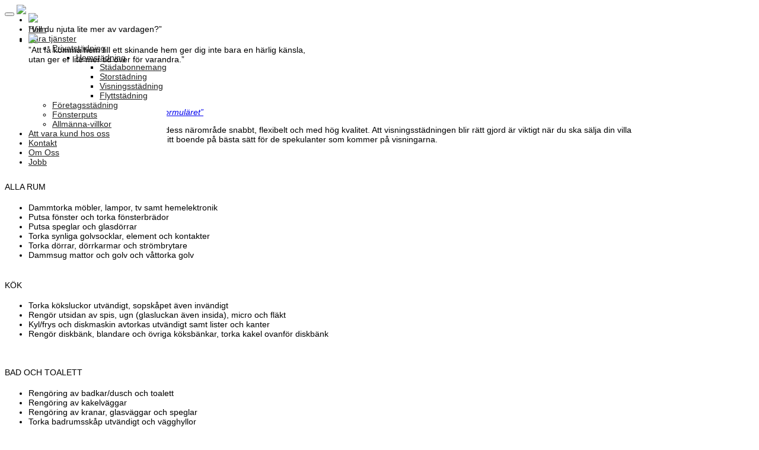

--- FILE ---
content_type: text/html; charset=utf-8
request_url: https://stadhaxan.com/index.php/vara-tjaenster/privatstaed/hemstaedning/visningsstaedning
body_size: 5139
content:
<!DOCTYPE html>
<html xmlns="http://www.w3.org/1999/xhtml" xml:lang="sv-se" lang="sv-se" >
<head>
<meta charset="utf-8">        
<base href="https://stadhaxan.com/index.php/vara-tjaenster/privatstaed/hemstaedning/visningsstaedning" />
	<meta http-equiv="content-type" content="text/html; charset=utf-8" />
	<meta name="keywords" content="Visningsstädning,Linköping,Östergötland" />
	<meta name="author" content="Super User" />
	<meta name="description" content="Visningsstädning i Linköping med omejd" />
	<meta name="generator" content="Joomla! - Open Source Content Management" />
	<title>Visningsstäd Linköping | Städhäxan</title>
	<link href="/templates/td_optes/favicon.ico" rel="shortcut icon" type="image/vnd.microsoft.icon" />
	<script src="/media/jui/js/jquery.min.js?565c484e9b6dcf6ff32ee36a2cbff071" type="text/javascript"></script>
	<script src="/media/jui/js/jquery-noconflict.js?565c484e9b6dcf6ff32ee36a2cbff071" type="text/javascript"></script>
	<script src="/media/jui/js/jquery-migrate.min.js?565c484e9b6dcf6ff32ee36a2cbff071" type="text/javascript"></script>
	<script src="/media/system/js/caption.js?565c484e9b6dcf6ff32ee36a2cbff071" type="text/javascript"></script>
	<script type="text/javascript">
jQuery(window).on('load',  function() {
				new JCaption('img.caption');
			});
	</script>

<meta name="viewport" content="width=device-width, initial-scale=1, maximum-scale=1">
<link rel="stylesheet" href="/templates/td_optes/css/bootstrap.min.css" type="text/css" media="all" />
<link rel="stylesheet" href="/templates/td_optes/css/font-awesome.min.css" type="text/css" media="all" /> 
<link rel="stylesheet" href="/templates/td_optes/css/template.css" type="text/css" media="all" />
<link rel="stylesheet" href="/templates/td_optes/css/theme-elements.css" type="text/css" media="all" />
<link rel="stylesheet" href="/templates/td_optes/css/modules.css" type="text/css" media="all" />
<link rel="stylesheet" href="/templates/td_optes/css/blue.css" type="text/css" media="all" />
     
<script src="/templates/td_optes/js/bootstrap.min.js"></script>   
<!-- Admin Options -->

  
<link href='http://fonts.googleapis.com/css?family=Open+Sans:100,300,400,700,900,100italic,300italic,400italic,700italic,900italic' rel='stylesheet' type='text/css' />
<link href='http://fonts.googleapis.com/css?family=Open+Sans:100,300,400,700,900,100italic,300italic,400italic,700italic,900italic' rel='stylesheet' type='text/css' />
<link href='http://fonts.googleapis.com/css?family=Open+Sans:100,300,400,700,900,100italic,300italic,400italic,700italic,900italic' rel='stylesheet' type='text/css' />
<style type="text/css">
body {
font-family: 'Open Sans', sans-serif !important;
font-size: 14px !important;
font-weight:300 !important;
}
h1, h2, h3, h4, h5, h6 {
font-family: 'Open Sans', sans-serif !important;
font-weight: 300 !important;
}
nav {
font-family: 'Open Sans', sans-serif !important;
font-size: 14px !important;
font-weight: 400 !important;
}	
</style>


<style>
.removed{top:-80px !important; padding:0 !important;margin:0 !important;line-height:80px !important;}
nav { background:#ffffff !important; margin-bottom:0px !important; position:absolute;}
nav a {color:#212121; }
.fixed { background:#ffffff !important;-webkit-box-shadow: 0px 1px 4px 0px rgba(226,226,226,1);-moz-box-shadow: 0px 1px 4px 0px rgba(226,226,226,1);box-shadow: 0px 1px 4px 0px rgba(226,226,226,1);-webkit-transition: all 0.4s ease-in-out;-moz-transition: all 0.4s ease-in-out;-ms-transition: all 0.4s ease-in-out;-o-transition: all 0.4s ease-in-out;transition: all 0.4s ease-in-out;top:0;}
.fixed a { color:#212121 !important;} 
</style>

<style type="text/css">
.container { max-width: 1070px !important; }
#slider{ color: !important;background-color: !important;background-image:url();background-repeat: no-repeat; background-position: top center;background-size:cover;background-attachment:fixed;}
#tops{ color: !important;background-color: !important;}
#tops a { color: !important; }
#info{ color: !important;background-color: !important;}
#info a { color: !important; }
.bottomspot{ color:#747474 !important; background-color: !important;}
</style>

  
<style>
.bottomspot{position:relative;z-index:50;overflow:hidden;}
</style>
 
 


 

<script type="text/javascript">
if ( ! window.console ) console = { log: function(){} };
jQuery('.subMenu').singlePageNav({
offset: 60,
filter: ':not(.external)',
currentClass:'actview' ,
speed: 600 ,
});
</script>

<script src="/templates/td_optes/js/retina-1.1.0.min.js"></script>
<link rel="stylesheet" href="/templates/td_optes/less/retina-1.1.0.less" type="text/less" media="all" />

<a href="#" class="go-top"><i class="icon-angle-up icon-2x"></i></a>
<script type="text/javascript">
jQuery(document).ready(function() {
if (jQuery(window).width() > 668) {
// Show or hide the sticky footer button
jQuery(window).scroll(function() {
if (jQuery(this).scrollTop() > 410) {
jQuery('.go-top').fadeIn(200);
} else {
jQuery('.go-top').fadeOut(200);
}
});

// Animate the scroll to top
jQuery('.go-top').click(function(event) {
event.preventDefault();

jQuery('html, body').animate({scrollTop: 0}, 410);
})
}
});
</script>

<script src="/templates/td_optes/js/jquery.nicescroll.js"></script> 
<script type="text/javascript">
jQuery(document).ready(
function() { 
jQuery("html").niceScroll();
}
);	
</script>

<script type="text/javascript">
jQuery(document).ready(function(){
// dropdown
jQuery('.parent').addClass('dropdown');
jQuery('.parent > a').addClass('dropdown-toggle');
jQuery('.parent > a').attr('data-toggle', 'dropdown');
jQuery('.parent > ul').addClass('dropdown-menu');
jQuery('.nav-child .parent').removeClass('dropdown');
//dropdown submenus
jQuery('.nav-child .parent').addClass('dropdown-submenu');
jQuery('.dropdown-submenu > a').removeAttr('class');
jQuery('.dropdown-submenu > a').removeAttr('data-toggle', 'dropdown');
jQuery('.dropdown-submenu > a > span').remove();
if (jQuery(window).width() < 768) {
jQuery('.parent .dropdown-submenu').addClass('open');
jQuery('.parent > a').append('<span class="caret"></span>');
jQuery('.nav > .parent > a').attr('href','#');
}
});
</script>


   
</head>
<body>

<div id="wrapper">


<nav class="navbar navbar-default" role="navigation">
<div class="container">
<div class="navbar-header">
<button type="button" class="navbar-toggle" data-toggle="collapse" data-target="#bs-example-navbar-collapse-1">
<span class="icon-bar"></span>
<span class="icon-bar"></span>
<span class="icon-bar"></span>
</button>
<a class="sitetitle" href="/"><img src="https://stadhaxan.com/images/SH_Logo6.png" /></a>
</div>

<div class="collapse navbar-collapse" id="bs-example-navbar-collapse-1">
<ul class="nav navbar-nav pull-right">
<li class="item-471"><a href="/index.php/hem" >Hem</a></li><li class="item-474 active deeper parent"><a href="/" >Våra tjänster</a><ul class="nav-child unstyled small"><li class="item-481 active deeper parent"><a href="/index.php/vara-tjaenster/privatstaed" >Privatstädning</a><ul class="nav-child unstyled small"><li class="item-476 active deeper parent"><a href="/index.php/vara-tjaenster/privatstaed/hemstaedning" >Hemstädning</a><ul class="nav-child unstyled small"><li class="item-499"><a href="/index.php/vara-tjaenster/privatstaed/hemstaedning/staedabonnemang" >Städabonnemang</a></li><li class="item-478"><a href="/index.php/vara-tjaenster/privatstaed/hemstaedning/storstaedning" >Storstädning</a></li><li class="item-479 current active"><a href="/index.php/vara-tjaenster/privatstaed/hemstaedning/visningsstaedning" >Visningsstädning</a></li><li class="item-536"><a href="/index.php/vara-tjaenster/privatstaed/hemstaedning/flyttstaedning" >Flyttstädning</a></li></ul></li></ul></li><li class="item-477"><a href="/index.php/vara-tjaenster/foeretagsstaed" >Företagsstädning</a></li><li class="item-480"><a href="/index.php/vara-tjaenster/foensterpustning" >Fönsterputs</a></li><li class="item-506"><a href="/index.php/vara-tjaenster/allmaenna-villkor" >Allmänna-villkor</a></li></ul></li><li class="item-475"><a href="/index.php/att-vara-kund-hos-oss" >Att vara kund hos oss</a></li><li class="item-546"><a href="/index.php/kontakt" >Kontakt</a></li><li class="item-472"><a href="/index.php/om-oss" >Om Oss</a></li><li class="item-548"><a href="/index.php/jobb" >Jobb</a></li></ul>

</div>
</div>
</nav>

<link rel="stylesheet" href="/templates/td_optes/header/css/style.css" type="text/css" />
<style>
.fullwidthbanner-container{
width:100% !important;		
position:relative;
padding:0;
margin: 0px;
max-height:500px !important;
overflow:hidden;
background-repeat: repeat;
background-position:center;
}
</style>
<section id="slider" class="sliderpot">
<div class="fullwidthbanner-container">
<div class="fullwidthbanner">          
<ul>
<!-- FADE -->
<li data-transition="fade" data-slotamount="4" > <img src="/images/F1.jpg">
<div class="tp-caption lfr very_big_white" data-x="0" data-y="200" data-speed="600" data-start="300" data-easing="easeOutExpo">”Vill du njuta lite mer av vardagen?”</div>
<div class="tp-caption sfl big_black" data-x="0" data-y="250" data-speed="600" data-start="1200" data-easing="easeOutExpo"></div>
</li>
<!-- SLIDEUP -->
<li data-transition="" data-slotamount="15" > <img src="/images/F2.jpg">
<div class="tp-caption lfl very_big_white"  data-x="50" data-y="200" data-speed="800" data-start="700" data-easing="easeOutBack">”Att få komma hem till ett skinande hem ger dig inte bara en härlig känsla, </div>
<div class="tp-caption sfr big_black" data-x="150" data-y="250" data-speed="600" data-start="1400" data-easing="easeOutExpo">utan ger er lite mer tid över för varandra.”</div>
</li>
</ul>
<div class="tp-bannertimer"></div>
</div>
</div>
</section>
<script type = "text/javascript" src = "/templates/td_optes/header/js/jquery.plugins.min.js"></script>
<script type = "text/javascript" src = "/templates/td_optes/header/js/jquery.revolution.min.js"></script>		
<script type="text/javascript">								
var tpj=jQuery;
tpj.noConflict();				
tpj(document).ready(function() {				
if (tpj.fn.cssOriginal!=undefined)
tpj.fn.css = tpj.fn.cssOriginal;
tpj('.fullwidthbanner').revolution(
{	
delay:10000,												
startwidth:890,
startheight:450,							
onHoverStop:"on",						// Stop Banner Timet at Hover on Slide on/off
thumbWidth:100,							// Thumb With and Height and Amount (only if navigation Tyope set to thumb !)
thumbHeight:30,
thumbAmount:3,
hideThumbs:10,
navigationType:"bullet",					//bullet, thumb, none, both	 (No Shadow in Fullwidth Version !)
navigationArrows:"verticalcentered",		//nexttobullets, verticalcentered, none
navigationStyle:"round",				//round,square,navbar
touchenabled:"on",						// Enable Swipe Function : on/off
navOffsetHorizontal:0,
navOffsetVertical:20,
fullWidth:"on",
shadow:0,								//0 = no Shadow, 1,2,3 = 3 Different Art of Shadows -  (No Shadow in Fullwidth Version !)
stopLoop:"off"							// on == Stop loop at the last Slie,  off== Loop all the time.		
});	
});
</script>

	
<!-- No Slides -->
		
<div class="clear"></div>       


      

		<div class="modspot">
		<div class="container clear">
<div id="system-message-container">
	</div>
    
		 
        <!-- Without Sidebars -->		
        <div class="row">
            <div class="col-md-12">
                                
                <div class="item-page">
			<div class="page-header">
		<h2>
															<a href="/index.php/vara-tjaenster/privatstaed/hemstaedning/visningsstaedning"> Visningsstädning</a>
									</h2>
	</div>
							
		
					    
			<p><em><a href="/index.php/kontakt">”Klicka här för att komma direkt till kontaktformuläret”</a></em></p>
<p>Vi utför visningsstädningar i Linköping och dess närområde snabbt, flexibelt och med hög kvalitet. Att visningsstädningen blir rätt gjord är viktigt när du ska sälja din villa eller lägenhet. Den ska kunna presentera ditt boende på bästa sätt för de spekulanter som kommer på visningarna.</p>
<p><br /> I vår visningsstädning ingår följande:</p>
<h4>ALLA RUM</h4>
<ul style="list-style-type: disc;">
<li>Dammtorka möbler, lampor, tv samt hemelektronik</li>
<li>Putsa fönster och torka fönsterbrädor</li>
<li>Putsa speglar och glasdörrar</li>
<li>Torka synliga golvsocklar, element och kontakter</li>
<li>Torka dörrar, dörrkarmar och strömbrytare</li>
<li>Dammsug mattor och golv och våttorka golv</li>
</ul>
<h4><br />KÖK</h4>
<ul style="list-style-type: disc;">
<li>Torka köksluckor utvändigt, sopskåpet även invändigt</li>
<li>Rengör utsidan av spis, ugn (glasluckan även insida), micro och fläkt</li>
<li>Kyl/frys och diskmaskin avtorkas utvändigt samt lister och kanter</li>
<li>Rengör diskbänk, blandare och övriga köksbänkar, torka kakel ovanför diskbänk</li>
</ul>
<p> </p>
<h4>BAD OCH TOALETT</h4>
<ul style="list-style-type: disc;">
<li>Rengöring av badkar/dusch och toalett</li>
<li>Rengöring av kakelväggar</li>
<li>Rengöring av kranar, glasväggar och speglar</li>
<li>Torka badrumsskåp utvändigt och vägghyllor</li>
<li>Tvättmaskin, torktumlare och torkskåp rengörs in- och utvändigt</li>
<li>Avtorkning av belysning</li>
</ul>
<h4> </h4>
<h4>Det viktiga helhetsintrycket</h4>
<ul style="list-style-type: disc;">
<li>Plocka undan i hallen så att den ser välkomnande ut</li>
<li>Se till att gardiner hänger snyggt och att blomkrukorna står i symmetri, tag bort vissna blad</li>
<li>Lägg dukar och mattor snyggt, puffa till kuddar i soffor</li>
<li>Göm undan sladdar</li>
<li>Se till att böcker och pärmar står kant i kant i sina hyllor.</li>
<li>Avsluta med en överblick av varje rum: – råder det harmoni och balans eller behövs något flyttas för att uppnå det?<br /> </li>
</ul>
<p>Självklart kan vi hjälpa er med visningstädningen av ert hem. </p>
<h4><br /> För att kunna göra en rättvis tidsbedömning behöver vi veta följande:</h4>
<ul style="list-style-type: disc;">
<li>Är det en villa eller en lägenhet? </li>
<li>Var ligger den? Adressen?</li>
<li>Hur många plan har bostaden?  <br />Antal kvm? (Det totala kvm inklusive biytor)  </li>
<li>Hur många rum och hallar finns det totalt?</li>
<li>Hur många badrum och toaletter finns det?<br /> </li>
</ul>
<h4>Skall även dessa städas:</h4>
<ul style="list-style-type: disc;">
<li>balkong: Antal / Kvm?</li>
<li>veranda: Antal / Kvm?</li>
<li>källare: Antal / Kvm?</li>
<li>uterum: Antal / Kvm?</li>
<li>Förråd: Antal / Kvm?</li>
<li>Tvättstuga. Antal / Kvm?</li>
<li>garage: Antal / Kvm?</li>
<li>När skedde den senaste storstädningen?</li>
<li>Vilken brukargrad har bostaden?</li>
<li>Låg</li>
<li>Normal</li>
<li>Hög</li>
<li>Sanering</li>
<li>Finns det något som är särskilt smutsigt? </li>
<li>I vilket eller vilka material är ytbeläggningen i badrummet/badrummen? Är ni osäkra kan ni ta bilder och skicka.</li>
<li>Finns det några särskilt känsliga material i bostaden, exempelvis kalksten/marmor/natursten? </li>
<li>Har ni några särskilda önskemål? (till exempel: invändig rengöring av ugnen eller kylskåpet).</li>
</ul>
<h4><br />Vill ni att vi även ska putsa fönster? I så fall behöver vi veta följande:</h4>
<ul style="list-style-type: disc;">
<li>Antal fönster?</li>
<li>Är bostadens fönster normalstora? Återkom gärna med höjden på dessa.</li>
<li>Finns det spröjs på fönsterna?</li>
<li>Är bostadens fönster två eller fyrsidiga? Med andra ord, går de att sära på?</li>
<li>Om fönstren går att sära på, finns det spakar/spärrar för det, eller måste man använda verktyg?</li>
<li>Om det behövs verktyg för att sära fönstren, vilket redskap behövs då? (platt skruvmejsel, stjärnmejsel, tång eller något annat)</li>
<li>Går det att komma åt utsidan av fönstren inifrån?  </li>
<li>Gamla eller nya?</li>
<li>Finns det inglasad balkong/veranda? Hur stor är den?</li>
<li>Finns det takfönster? Vilken höjd har dessa och är de svåra att komma åt?</li>
<li>När har dessa rengjorts sista gången?  </li>
<li>OBS! Kunden ansvarar för att fönster går att dela på om det behövs.</li>
</ul>
<p><br />Återkom med ovanstående så ska ni få en offert och tidsförslag.</p> 

	    
    
	
				   

		        

    
     </div>

                
				            </div>
        </div>
        </div> <!--Container End -->
        </div> <!-- Modspot End -->
                        
		                
		        
		
      

</div>	



<div class="bottomspot">
<div class="container clear">
</div>

<section id="footer" class="footerspot">
<div class="container">
<div class="col-md-6">
Städhäxan AB 2015. All rights reserved.</div>
<div id="designed_by" class="col-md-6">
</div>
</div>	
</section>
</div>
 
</body>

</html>